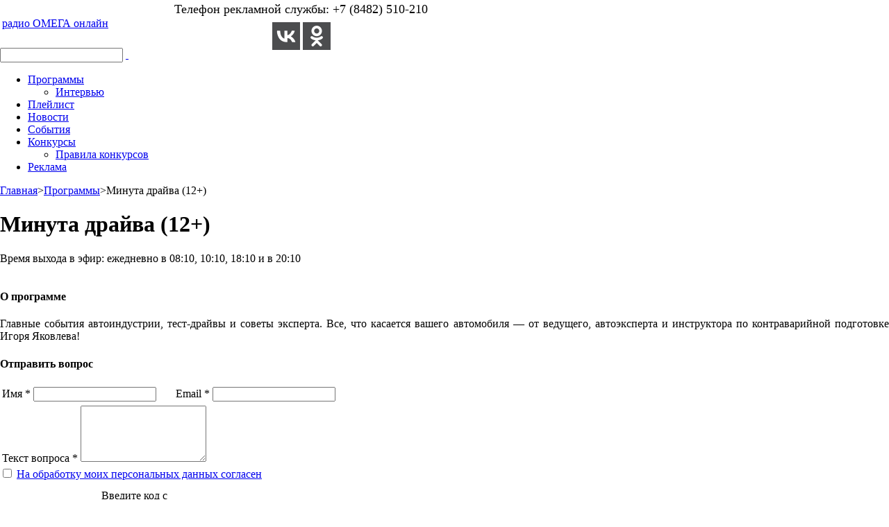

--- FILE ---
content_type: text/html; charset=UTF-8
request_url: https://www.106i9fm.ru/programs/290247/?ID=&SECTION_ID=290247&PAGEN_1=10
body_size: 15596
content:
<!DOCTYPE html PUBLIC "-//W3C//DTD XHTML 1.0 Transitional//EN" "http://www.w3.org/TR/xhtml1/DTD/xhtml1-transitional.dtd">
<html>
<head>
<title>Минута драйва (12+)</title>
<meta name="yandex-verification" content="920230477db572d7" />
<meta name="yandex-verification" content="a91eead2a68acac0" />
<link rel="stylesheet" type="text/css" href="/bitrix/templates/main/css/normalize.css" />
<link rel="stylesheet" type="text/css" href="/bitrix/templates/main/css/template_styles.css?85679662fb3bf3c65d0e07157115ef85" />
<link rel="stylesheet" type="text/css" href="/bitrix/templates/main/css/styles.css" />
<link rel="stylesheet" type="text/css" href="/bitrix/templates/main/jplayer/skin/106i9/jplayer.css" />
<!--[if IE 6]>
<link rel="stylesheet" type="text/css" href="/bitrix/templates/main/css/ie6.css" />
<script type="text/javascript" src="/bitrix/templates/main/js/belatedPNG.js"></script>
<script type="text/javascript">DD_belatedPNG.fix('.png');</script>
<![endif]-->

<script type="text/javascript" src="/bitrix/templates/main/js/jquery-1.6.1.min.js"></script>
<script type="text/javascript" src="/bitrix/templates/main/js/jquery.form.js"></script>
<script type="text/javascript" src="/bitrix/templates/main/js/jquery.keyfilter.js"></script>
<script type="text/javascript" src="/bitrix/templates/main/js/flowplayer-3.2.6.min.js"></script>
<script type="text/javascript" src="/bitrix/templates/main/js/swfobject.js"></script>
<script type="text/javascript" src="/bitrix/templates/main/js/jquery.cookie.js"></script>
<script type="text/javascript" src="/bitrix/templates/main/js/scripts.js?85679662fb3bf3c65d0e07157115ef85"></script>
<script type="text/javascript" src="/bitrix/templates/main/jplayer/js/jquery.jplayer.min.js"></script>
<link rel="shortcut icon" href="/favicon2020.png" type="image/png" />
<link rel="apple-touch-icon" href="/apple-touch-icon.png" />
<link rel="apple-touch-icon" sizes="72x72" href="/apple-touch-icon-72x72.png" />
<link rel="apple-touch-icon" sizes="114x114" href="/apple-touch-icon-114x114.png" />
<link rel="apple-touch-icon" sizes="144x144" href="/apple-touch-icon-144x144.png" />
<script type="text/javascript" src="/bitrix/js/main/core/core.js?1370841515"></script>
<script type="text/javascript">BX.message({'LANGUAGE_ID':'ru','FORMAT_DATE':'DD.MM.YYYY','FORMAT_DATETIME':'DD.MM.YYYY HH:MI:SS','COOKIE_PREFIX':'BITRIX_SM','bitrix_sessid':'1d732f91488c7da29d4dc1493e1abf96','SITE_ID':'s1','JS_CORE_LOADING':'Загрузка...','JS_CORE_WINDOW_CLOSE':'Закрыть','JS_CORE_WINDOW_EXPAND':'Развернуть','JS_CORE_WINDOW_NARROW':'Свернуть в окно','JS_CORE_WINDOW_SAVE':'Сохранить','JS_CORE_WINDOW_CANCEL':'Отменить','JS_CORE_H':'ч','JS_CORE_M':'м','JS_CORE_S':'с'})</script>
<script type="text/javascript" src="/bitrix/js/main/core/core_ajax.js?1370841515"></script>
<script type="text/javascript" src="/bitrix/js/main/session.js?1370841515"></script>
<script type="text/javascript">
bxSession.Expand(1440, '1d732f91488c7da29d4dc1493e1abf96', false, 'dfae51e5cc95e47cdd5b7d73d0acb721');
</script>
<link href="/bitrix/js/main/core/css/core.css?1370841515" type="text/css" rel="stylesheet" />
<link href="/bitrix/components/mod/content/templates/widget.banner/style.css?1370841515" type="text/css" rel="stylesheet" />
<link href="/bitrix/components/mod/content/templates/program.detail/style.css?1370841515" type="text/css" rel="stylesheet" />
<link href="/bitrix/components/mod/content/templates/progform.drive/style.css?1422820148" type="text/css" rel="stylesheet" />
<link href="/bitrix/components/mod/content/templates/widget.music_rate/style.css?1370841515" type="text/css" rel="stylesheet" />
<link href="/bitrix/components/mod/content/templates/widget.countdown/style.css?1417106194" type="text/css" rel="stylesheet" />
<link href="/bitrix/components/mod/content/templates/widget.astro/style.css?1530787440" type="text/css" rel="stylesheet" />
<link href="/bitrix/components/mod/content/templates/social.tape/style.css?1407331739" type="text/css" rel="stylesheet" />
<link href="/bitrix/components/mod/content/templates/widget.voting/style.css?1370841515" type="text/css" rel="stylesheet" />
<link href="/bitrix/templates/main/styles.css?1761726671" type="text/css" rel="stylesheet" />
<link href="/bitrix/templates/main/template_styles.css?1761726671" type="text/css" rel="stylesheet" />
<script type="text/javascript">!function(){var t=document.createElement("script");t.type="text/javascript",t.async=!0,t.src="https://vk.com/js/api/openapi.js?160",t.onload=function(){VK.Retargeting.Init("VK-RTRG-357996-794XT"),VK.Retargeting.Hit()},document.head.appendChild(t)}();</script><noscript><img src="https://vk.com/rtrg?p=VK-RTRG-357996-794XT" style="position:fixed; left:-999px;" alt=""/></noscript>
</head>

<body leftmargin="0" topmargin="0" marginwidth="0" marginheight="0" bgcolor="#FFFFFF">
<script>
  (function(i,s,o,g,r,a,m){i['GoogleAnalyticsObject']=r;i[r]=i[r]||function(){
  (i[r].q=i[r].q||[]).push(arguments)},i[r].l=1*new Date();a=s.createElement(o),
  m=s.getElementsByTagName(o)[0];a.async=1;a.src=g;m.parentNode.insertBefore(a,m)
  })(window,document,'script','//www.google-analytics.com/analytics.js','ga');
  ga('create', 'UA-22833961-5', 'auto');
  ga('send', 'pageview', {'dimension1': 'no', 'dimension2': 'guest'});
</script>

<!-- Yandex.Metrika counter -->
<script type="text/javascript" >
   (function(m,e,t,r,i,k,a){m[i]=m[i]||function(){(m[i].a=m[i].a||[]).push(arguments)};
   m[i].l=1*new Date();
   for (var j = 0; j < document.scripts.length; j++) {if (document.scripts[j].src === r) { return; }}
   k=e.createElement(t),a=e.getElementsByTagName(t)[0],k.async=1,k.src=r,a.parentNode.insertBefore(k,a)})
   (window, document, "script", "https://mc.yandex.ru/metrika/tag.js", "ym");

   ym(12549043, "init", {
        clickmap:true,
        trackLinks:true,
        accurateTrackBounce:true,
        webvisor:true
   });
</script>
<noscript><div><img src="https://mc.yandex.ru/watch/12549043" style="position:absolute; left:-9999px;" alt="" /></div></noscript>
<!-- /Yandex.Metrika counter -->

<!--
<script async src="https://vote.mediastata.com/embed/bf5"></script>
-->


	<div id="alertWindow">
		<div class="background" title="Закрыть"></div>
		<div class="widget send_form png">
			<div class="padding"></div>
		</div>
	</div>

    <div id="container">
        <div id="outer">
                          <div id="header">
                <div class="content">
                  <a href="/" class="png" id="logo" style="background-image:url(/upload/iblock/5d9/5d9fc8274d959b42c79565f9ad5324c8.png);height:109px;margin: 30px 5px 0 -5px;"></a>
                  <div class="padding">
                    <table>
                      <tr>
                        <td class="s3">
                          <a class="title" href="#">радио ОМЕГА онлайн</a>
                          <div style="margin:0;padding:0;width:240px;text-align:center;">
                            <a href="#" class="text" style="padding:0;"><span id="cur_song_main"></span></a>
                          </div>
                        </td>
                        <td class="s2"></td>
                          <td class="s1">
                          <p height="40px" valign="center" class="title" style="font-size: 18px; margin-top:0px;text-align:center;">Телефон рекламной службы: &#43;7 &#40;8482&#41; 510-210</p>
                          <noindex>
                          <div style="margin:-10px auto; width:172px;text-align:center">
                            <a href="https://vk.com/radio106_9fm"" target="_blank"><img width="40" src="/userupload/vk_logo.png" alt="" /></a>
<!--                            <a href="https://www.facebook.com/Radio1069Fm" target="_blank"><img width="40" src="/userupload/face.png" alt="" /></a>-->
                            <a href="https://ok.ru/group/52856068505666" target="_blank"><img width="40" src="/userupload/odno.png" alt="" /></a>
<!--                            <a href="https://www.instagram.com/106.9fm/" target="_blank"><img width="40" src="/userupload/inst2.png" alt="" /></a>-->
                          </div>
                          </noindex>
                        </td>
                      </tr>
                    </table>
                  </div>
                </div>
                <div id="top_panel" class="rc3">
                    <div class="quick_search">
                        <form action="/search/">
                            <span class="rc4"><input type="text" name="q" /></span>
                            <a href="#" class="png">&nbsp;</a>
                            <input type="hidden" name="spell" value="1" />
                        </form>
                    </div>
                    <ul id="top_menu">
    
            
            
                                                <li><a href="/programs/" class="root-item-selected">Программы</a>
                                <div><ul class="rc3">
                    
            
            
    
            
            
                    
                                                                <li><a href="/programs/interviews/">Интервью</a></li>
                            
                    
            
            
    
                                </ul></div></li>            
            
                    
                                                                <li><a href="/playlist/" class="root-item">Плейлист</a></li>
                            
                    
            
            
    
            
            
                    
                                                                <li><a href="/news/" class="root-item">Новости</a></li>
                            
                    
            
            
    
            
            
                    
                                                                <li><a href="/events/" class="root-item">События</a></li>
                            
                    
            
            
    
            
            
                                                <li><a href="/contests/" class="root-item">Конкурсы</a>
                                <div><ul class="rc3">
                    
            
            
    
            
            
                    
                                                                <li><a href="/rules_of_competitions/">Правила конкурсов</a></li>
                            
                    
            
            
    
                                </ul></div></li>            
            
                    
                                                                <li><a href="/advertisement/" class="root-item yellow">Реклама</a></li>
                            
                    
            
            
    </ul>
                    <div class="clear"></div>
                </div>
            </div>
                            <div id="breadcrumbs"><a href="/">Главная</a><span class="delim">></span><a href="/programs/">Программы</a><span class="delim">></span><span>Минута драйва (12+)</span></div>                        <div id="content">

                <div id="left_col" >
                                            <h1>Минута драйва (12+)</h1>
                    <div class="detail_page">
    <p class="working_time">Время выхода в эфир: <span style="color:#000">ежедневно в 08:10, 10:10, 18:10 и в 20:10</span></p>
        <img src="/upload/iblock/d24/d242682ed62bef0dd79034ae21be1ee6__640x400x1.png" alt=""/>
    <h4>О программе</h4>
    <div class="preview_text">
        
<div style="text-align: justify;">Главные события автоиндустрии, тест-драйвы и советы эксперта. Все, что касается вашего автомобиля &mdash; от ведущего, автоэксперта и инструктора по контраварийной подготовке Игоря Яковлева!</div>
     </div>

        			<script src="/bitrix/components/mod/content/templates/progform.drive/script.js?1470238765" type="text/javascript"></script>
			<h4>Отправить вопрос</h4>
		<form action="" method="post" id="dform" >
		<div class="send_form" style="padding: 0 0 10px;">
			<p class="result_drive"></p>
						<table>
				<tr>
				<td>
					<label for="user_name">Имя *</label>
					<span class="rc6"><input type="text" name="user_name" id="user_name" value="" /></span>
				</td>
				<td style="width:20px"></td>
				<td>
					<label for="email">Email *</label>
					<span class="rc6"><input type="text" name="email" id="email" value="" /></span>
				</td>
				</tr>
			</table>
						<table>
				<tr>
					<td colspan="3">
						<label for="question">Текст вопроса *</label>
						<span class="rc6"><textarea rows="5" name="question" id="question" value="" /></textarea></span>
					</td>
				</tr> 
			</table>
			<label><input type="checkbox" name="personal_agree" value="1"> <a target="_blank" class="personal_data_agree" href="/personal_data_rules/">На обработку моих персональных данных согласен</a></label>
						<div class="p_data">
			<div class="personal_data_hided" style="display:none;width:600px;background:white;border:1px grey solid;border-radius:5px;padding:10px;position:fixed;top:40px;margin-left:10px;text-align:center;z-index:99999;"> 
<div style="text-align: justify;"> 
  <p class="MsoNormal" align="center" style="text-align: center;"><b><span style="line-height: 107%;"><font face="Arial" size="2">Согласие на обработку персональных данных<o:p></o:p></font></span></b></p>
 
  <p class="MsoNormal" style="margin-bottom: 0cm; margin-top: 0cm; text-indent: 35.45pt; line-height: 150%;"><span style="line-height: 150%;"><font face="Arial" size="2">ООО &laquo;ФМ Медиа&raquo; (ОГРН 1096670010645, ИНН 6670252082, адрес: 620075, Свердловская область, город Екатеринбург, пр-кт Ленина, д.41, 230) является оператором персональных данных (далее &ndash; «Оператор»). Проставляя галочку (V) о предоставлении согласия на обработку персональных данных (далее – «Согласие») при использовании сайта https://www.106i9fm.ru/ (далее – Сайт) Вы выражаете свое согласие на обработку Ваших персональных данных на следующих условиях:<o:p></o:p></font></span></p>
 
  <table class="MsoTableGrid" border="1" cellspacing="0" cellpadding="0" style="border-collapse: collapse; border: none;"> 
    <tbody> 
      <tr> <td width="349" valign="top" style="width: 262pt; border: 1pt solid windowtext; padding: 0cm 5.4pt;"> 
          <p class="MsoNormal" style="margin-bottom: 0cm; text-align: justify; line-height: normal;"><b><font face="Arial" size="2">1. Цель<o:p></o:p></font></b></p>
         </td> <td width="274" valign="top" style="width: 205.25pt; border-top: 1pt solid windowtext; border-right: 1pt solid windowtext; border-bottom: 1pt solid windowtext; border-image: initial; border-left: none; padding: 0cm 5.4pt;"> 
          <p class="MsoNormal" style="margin-bottom: 0cm; text-align: justify; line-height: normal;"><b><font face="Arial" size="2">Перечень обрабатываемых данных<o:p></o:p></font></b></p>
         </td> </tr>
     
      <tr> <td width="349" valign="top" style="width: 262pt; border-right: 1pt solid windowtext; border-bottom: 1pt solid windowtext; border-left: 1pt solid windowtext; border-image: initial; border-top: none; padding: 0cm 5.4pt;"> 
          <p class="MsoNormal" style="margin-bottom: 0cm; text-align: justify; line-height: normal;"><font face="Arial" size="2">Обработка заявок Пользователей на размещение рекламы на радиоканалах, а равно получение Пользователем информации об условиях такого рекламы<o:p></o:p></font></p>
         </td> <td width="274" valign="top" style="width: 205.25pt; border-top: none; border-left: none; border-bottom: 1pt solid windowtext; border-right: 1pt solid windowtext; padding: 0cm 5.4pt;"> 
          <p class="MsoNormal" style="margin-bottom: 0cm; text-align: justify; line-height: normal;"><font face="Arial" size="2">Имя, фамилия, отчество<o:p></o:p></font></p>
         
          <p class="MsoNormal" style="margin-bottom: 0cm; text-align: justify; line-height: normal;"><font face="Arial" size="2">Номер мобильного телефона<o:p></o:p></font></p>
         
          <p class="MsoNormal" style="margin-bottom: 0cm; text-align: justify; line-height: normal;"><font face="Arial" size="2">Адрес электронной почты<o:p></o:p></font></p>
         
          <p class="MsoNormal" style="margin-bottom: 0cm; text-align: justify; line-height: normal;"><font face="Arial" size="2">Комментарий<o:p></o:p></font></p>
         </td> </tr>
     
      <tr> <td width="349" valign="top" style="width: 262pt; border-right: 1pt solid windowtext; border-bottom: 1pt solid windowtext; border-left: 1pt solid windowtext; border-image: initial; border-top: none; padding: 0cm 5.4pt;"> 
          <p class="MsoNormal" style="margin-bottom: 0cm; text-align: justify; line-height: normal;"><font face="Arial" size="2">Обработка заявок Пользователей на обратный звонок от Оператора<o:p></o:p></font></p>
         </td> <td width="274" valign="top" style="width: 205.25pt; border-top: none; border-left: none; border-bottom: 1pt solid windowtext; border-right: 1pt solid windowtext; padding: 0cm 5.4pt;"> 
          <p class="MsoNormal" style="margin-bottom: 0cm; text-align: justify; line-height: normal;"><font face="Arial" size="2">Имя<o:p></o:p></font></p>
         
          <p class="MsoNormal" style="margin-bottom: 0cm; text-align: justify; line-height: normal;"><font face="Arial" size="2">Номер мобильного телефона<o:p></o:p></font></p>
         </td> </tr>
     
      <tr> <td width="349" valign="top" style="width: 262pt; border-right: 1pt solid windowtext; border-bottom: 1pt solid windowtext; border-left: 1pt solid windowtext; border-image: initial; border-top: none; padding: 0cm 5.4pt;"> 
          <p class="MsoNormal" style="margin-bottom: 0cm; text-align: justify; line-height: normal;"><font face="Arial" size="2">Получение Оператором обратной связи о Сайте и о деятельности Оператора<o:p></o:p></font></p>
         </td> <td width="274" valign="top" style="width: 205.25pt; border-top: none; border-left: none; border-bottom: 1pt solid windowtext; border-right: 1pt solid windowtext; padding: 0cm 5.4pt;"> 
          <p class="MsoNormal" style="margin-bottom: 0cm; text-align: justify; line-height: normal;"><font face="Arial" size="2">Имя<o:p></o:p></font></p>
         
          <p class="MsoNormal" style="margin-bottom: 0cm; text-align: justify; line-height: normal;"><font face="Arial" size="2">Должность<o:p></o:p></font></p>
         
          <p class="MsoNormal" style="margin-bottom: 0cm; text-align: justify; line-height: normal;"><font face="Arial" size="2">Фото (в случае его добавления)<o:p></o:p></font></p>
         
          <p class="MsoNormal" style="margin-bottom: 0cm; text-align: justify; line-height: normal;"><font face="Arial" size="2">Отзыв<o:p></o:p></font></p>
         </td> </tr>
     
      <tr> <td width="349" valign="top" style="width: 262pt; border-right: 1pt solid windowtext; border-bottom: 1pt solid windowtext; border-left: 1pt solid windowtext; border-image: initial; border-top: none; padding: 0cm 5.4pt;"> 
          <p class="MsoNormal" style="margin-bottom: 0cm; text-align: justify; line-height: normal;"><font face="Arial" size="2">Заключение, изменение, расторжение договоров оказания услуг (оферты) для размещения рекламы на радиоканалах, указанных на Сайте<o:p></o:p></font></p>
         </td> <td width="274" valign="top" style="width: 205.25pt; border-top: none; border-left: none; border-bottom: 1pt solid windowtext; border-right: 1pt solid windowtext; padding: 0cm 5.4pt;"> 
          <p class="MsoNormal" style="margin-bottom: 0cm; text-align: justify; line-height: normal;"><font face="Arial" size="2">Имя, фамилия, отчество<o:p></o:p></font></p>
         
          <p class="MsoNormal" style="margin-bottom: 0cm; text-align: justify; line-height: normal;"><font face="Arial" size="2">Паспортные данные<o:p></o:p></font></p>
         
          <p class="MsoNormal" style="margin-bottom: 0cm; text-align: justify; line-height: normal;"><font face="Arial" size="2">Адрес проживания (регистрации)<o:p></o:p></font></p>
         
          <p class="MsoNormal" style="margin-bottom: 0cm; text-align: justify; line-height: normal;"><font face="Arial" size="2">ИНН<o:p></o:p></font></p>
         
          <p class="MsoNormal" style="margin-bottom: 0cm; text-align: justify; line-height: normal;"><font face="Arial" size="2">Имя, фамилия, отчество представителя (контактного лица), в случае действия в интересах Пользователя<o:p></o:p></font></p>
         
          <p class="MsoNormal" style="margin-bottom: 0cm; text-align: justify; line-height: normal;"><font face="Arial" size="2">Номер мобильного телефона<o:p></o:p></font></p>
         
          <p class="MsoNormal" style="margin-bottom: 0cm; text-align: justify; line-height: normal;"><font face="Arial" size="2">Адрес электронной почты<o:p></o:p></font></p>
         </td> </tr>
     
      <tr> <td width="349" valign="top" style="width: 262pt; border-right: 1pt solid windowtext; border-bottom: 1pt solid windowtext; border-left: 1pt solid windowtext; border-image: initial; border-top: none; padding: 0cm 5.4pt;"> 
          <p class="MsoNormal" style="margin-bottom: 0cm; text-align: justify; line-height: normal;"><font face="Arial" size="2">Ведение налогового учета<o:p></o:p></font></p>
         </td> <td width="274" valign="top" style="width: 205.25pt; border-top: none; border-left: none; border-bottom: 1pt solid windowtext; border-right: 1pt solid windowtext; padding: 0cm 5.4pt;"> 
          <p class="MsoNormal" style="margin-bottom: 0cm; text-align: justify; line-height: normal;"><font face="Arial" size="2">Имя, фамилия, отчество<o:p></o:p></font></p>
         
          <p class="MsoNormal" style="margin-bottom: 0cm; text-align: justify; line-height: normal;"><font face="Arial" size="2">Паспортные данные<o:p></o:p></font></p>
         
          <p class="MsoNormal" style="margin-bottom: 0cm; text-align: justify; line-height: normal;"><font face="Arial" size="2">СНИЛС<o:p></o:p></font></p>
         
          <p class="MsoNormal" style="margin-bottom: 0cm; text-align: justify; line-height: normal;"><font face="Arial" size="2">ИНН<o:p></o:p></font></p>
         
          <p class="MsoNormal" style="margin-bottom: 0cm; text-align: justify; line-height: normal;"><font face="Arial" size="2">Адрес регистрации<o:p></o:p></font></p>
         </td> </tr>
     
      <tr> <td width="349" valign="top" style="width: 262pt; border-right: 1pt solid windowtext; border-bottom: 1pt solid windowtext; border-left: 1pt solid windowtext; border-image: initial; border-top: none; padding: 0cm 5.4pt;"> 
          <p class="MsoNormal" style="margin-bottom: 0cm; text-align: justify; line-height: normal;"><font face="Arial" size="2">Для сбора веб-аналитики Сайта, создания статистической отчетности, улучшение взаимодействия Пользователя с Сайтом, обеспечения информационной безопасности Сайта<o:p></o:p></font></p>
         </td> <td width="274" valign="top" style="width: 205.25pt; border-top: none; border-left: none; border-bottom: 1pt solid windowtext; border-right: 1pt solid windowtext; padding: 0cm 5.4pt;"> 
          <p class="MsoNormal" style="margin-bottom: 0cm; text-align: justify; line-height: normal;"><font face="Arial" size="2">Cookie-файлы:<o:p></o:p></font></p>
         
          <p class="MsoListParagraphCxSpFirst" style="margin: 0cm 0cm 0cm 15.85pt; text-align: justify; text-indent: -18pt; line-height: normal;"><font face="Arial" size="2">&middot; IP-адрес устройства<o:p></o:p></font></p>
         
          <p class="MsoListParagraphCxSpMiddle" style="margin: 0cm 0cm 0cm 15.85pt; text-align: justify; text-indent: -18pt; line-height: normal;"><font face="Arial" size="2">· данные геолокации, информация о программе, с помощью которой осуществляется доступ к Сайту<o:p></o:p></font></p>
         
          <p class="MsoListParagraphCxSpMiddle" style="margin: 0cm 0cm 0cm 15.85pt; text-align: justify; text-indent: -18pt; line-height: normal;"><font face="Arial" size="2">· дату и время доступа к Сайту<o:p></o:p></font></p>
         
          <p class="MsoListParagraphCxSpLast" style="margin: 0cm 0cm 0cm 15.85pt; text-align: justify; text-indent: -18pt; line-height: normal;"><font face="Arial" size="2">· информация о действиях, которые были выполнены Пользователем при посещении<o:p></o:p></font></p>
         </td> </tr>
     
      <tr> <td width="349" valign="top" style="width: 262pt; border-right: 1pt solid windowtext; border-bottom: 1pt solid windowtext; border-left: 1pt solid windowtext; border-image: initial; border-top: none; padding: 0cm 5.4pt;"> 
          <p class="MsoNormal" style="margin-bottom: 0cm; text-align: justify; line-height: normal;"><font face="Arial" size="2">Для рассылки рекламных и маркетинговых сообщений при наличии согласия Пользователя на такую рассылку<o:p></o:p></font></p>
         </td> <td width="274" valign="top" style="width: 205.25pt; border-top: none; border-left: none; border-bottom: 1pt solid windowtext; border-right: 1pt solid windowtext; padding: 0cm 5.4pt;"> 
          <p class="MsoNormal" style="margin-bottom: 0cm; text-align: justify; line-height: normal;"><font face="Arial" size="2">Имя, фамилия<o:p></o:p></font></p>
         
          <p class="MsoNormal" style="margin-bottom: 0cm; text-align: justify; line-height: normal;"><font face="Arial" size="2">Адрес электронной почты<o:p></o:p></font></p>
         
          <p class="MsoNormal" style="margin-bottom: 0cm; text-align: justify; line-height: normal;"><font face="Arial" size="2">Номер мобильного телефон<o:p></o:p></font></p>
         </td> </tr>
     
      <tr> <td width="349" valign="top" style="width: 262pt; border-right: 1pt solid windowtext; border-bottom: 1pt solid windowtext; border-left: 1pt solid windowtext; border-image: initial; border-top: none; padding: 0cm 5.4pt;"> 
          <p class="MsoNormal" style="margin-bottom: 0cm; text-align: justify; line-height: normal;"><font face="Arial" size="2">Рассмотрение резюме и подбор кандидатов для трудоустройства на вакантные должности Оператора<o:p></o:p></font></p>
         </td> <td width="274" valign="top" style="width: 205.25pt; border-top: none; border-left: none; border-bottom: 1pt solid windowtext; border-right: 1pt solid windowtext; padding: 0cm 5.4pt;"> 
          <p class="MsoNormal" style="margin-bottom: 0cm; text-align: justify; line-height: normal;"><font face="Arial" size="2">Имя, фамилия, отчество<o:p></o:p></font></p>
         
          <p class="MsoNormal" style="margin-bottom: 0cm; text-align: justify; line-height: normal;"><font face="Arial" size="2">Гражданство<o:p></o:p></font></p>
         
          <p class="MsoNormal" style="margin-bottom: 0cm; text-align: justify; line-height: normal;"><font face="Arial" size="2">Адрес электронной почты<o:p></o:p></font></p>
         
          <p class="MsoNormal" style="margin-bottom: 0cm; text-align: justify; line-height: normal;"><font face="Arial" size="2">Номер телефона (мобильного)<o:p></o:p></font></p>
         
          <p class="MsoNormal" style="margin-bottom: 0cm; text-align: justify; line-height: normal;"><font face="Arial" size="2">Дата рождения, пол<o:p></o:p></font></p>
         
          <p class="MsoNormal" style="margin-bottom: 0cm; text-align: justify; line-height: normal;"><font face="Arial" size="2">Сведения об образовании<o:p></o:p></font></p>
         
          <p class="MsoNormal" style="margin-bottom: 0cm; text-align: justify; line-height: normal;"><font face="Arial" size="2">Сведения о дополнительном образовании<o:p></o:p></font></p>
         
          <p class="MsoNormal" style="margin-bottom: 0cm; text-align: justify; line-height: normal;"><font face="Arial" size="2">Сведения о дополнительных навыках<o:p></o:p></font></p>
         
          <p class="MsoNormal" style="margin-bottom: 0cm; text-align: justify; line-height: normal;"><font face="Arial" size="2">Сведения о владении иностранными языками<o:p></o:p></font></p>
         
          <p class="MsoNormal" style="margin-bottom: 0cm; text-align: justify; line-height: normal;"><font face="Arial" size="2">Сведения об интересах и увлечениях<o:p></o:p></font></p>
         
          <p class="MsoNormal" style="margin-bottom: 0cm; text-align: justify; line-height: normal;"><font face="Arial" size="2">Сведения о трудовой деятельности (место работы и должность, содержание деятельности, причины увольнения с тех или иных мест)<o:p></o:p></font></p>
         
          <p class="MsoNormal" style="margin-bottom: 0cm; text-align: justify; line-height: normal;"><font face="Arial" size="2">Профессия<o:p></o:p></font></p>
         
          <p class="MsoNormal" style="margin-bottom: 0cm; text-align: justify; line-height: normal;"><font face="Arial" size="2">Стаж работы<o:p></o:p></font></p>
         
          <p class="MsoNormal" style="margin-bottom: 0cm; text-align: justify; line-height: normal;"><font face="Arial" size="2">Дополнительная информация (указываемые по желанию соискателя в резюме)<o:p></o:p></font></p>
         
          <p class="MsoNormal" style="margin-bottom: 0cm; text-align: justify; line-height: normal;"><font face="Arial" size="2">Сведения о должности, на замещение которой рассматривается соискатель, о виде и условиях предлагаемой работы<o:p></o:p></font></p>
         
          <p class="MsoNormal" style="margin-bottom: 0cm; text-align: justify; line-height: normal;"><font face="Arial" size="2">Иные данные, указанные соискателем в резюме, направляемом Оператору по адресу <span lang="EN-US">secretary</span>@<span lang="EN-US">radioc</span>.<span lang="EN-US">ru</span><o:p></o:p></font></p>
         </td> </tr>
     </tbody>
   </table>
 
  <p class="MsoNormal"> </p>
 
  <p class="MsoNormal" style="margin-bottom: 0cm; margin-top: 0cm; text-indent: 35.45pt; line-height: 150%;"><b><span style="line-height: 150%;"><font face="Arial" size="2">2. Перечень действий с персональными данными, на совершение которых дается согласие.<o:p></o:p></font></span></b></p>
 
  <p class="MsoNormal" style="margin-bottom: 0cm; margin-top: 0cm; text-indent: 35.45pt; line-height: 150%;"><span style="line-height: 150%;"><font face="Arial" size="2">2.1. Сбор персональных данных, их использование, запись, систематизация, накопление, хранение на сервере, уточнение (обновление, изменение) после внесения изменений, извлечение, анализ, сортировка, передача (предоставление, доступ) по телекоммуникационным каналам связи, обезличивание, блокирование, удаление, уничтожение персональных данных.<o:p></o:p></font></span></p>
 
  <p class="MsoNormal" style="margin-bottom: 0cm; margin-top: 0cm; text-indent: 35.45pt; line-height: 150%;"><span style="line-height: 150%;"><font face="Arial" size="2">2.2. Оператор для достижения целей, указанных в Согласии, вправе поручить обработку данных другому лицу на основании заключаемого с этим лицом договора. Вы выражаете своё согласие на реализацию данного права Оператором. Оператор вправе передавать и/или поручать обработку Ваших персональных данных следующим третьим лицам:<o:p></o:p></font></span></p>
 
  <p class="MsoNormal" style="margin-bottom: 0cm; margin-top: 0cm; text-indent: 35.45pt; line-height: 150%;"><span style="line-height: 150%;"><font face="Arial" size="2">2.2.1. ООО «ФМ Медиа» (620075, Свердловская область, город Екатеринбург, пр-кт Ленина, д.41, 230, ОГРН 1096670010645) в целях ведения бухгалтерского и налогового учета о деятельности Оператора, сопровождения Сайта, доставки приза Пользователю;<o:p></o:p></font></span></p>
 
  <p class="MsoNormal" style="margin-bottom: 0cm; margin-top: 0cm; text-indent: 35.45pt; line-height: 150%;"><span style="line-height: 150%;"><font face="Arial" size="2">2.2.2. лицам, обеспечивающим сбор веб-аналитики (в том числе – лицам, осуществляющим управление или использование следующих систем: Яндекс Метрика,119021, г. Москва, ул. Льва Толстого, д. 16);<o:p></o:p></font></span></p>
 
  <p class="MsoNormal" style="margin-bottom: 0cm; margin-top: 0cm; text-indent: 35.45pt; line-height: 150%;"><span style="line-height: 150%;"><font face="Arial" size="2">2.2.3. партнерам – юридическим лицам и индивидуальным предпринимателям, обеспечивающим размещение рекламы на радиоканалах, указанных на Сайте;<o:p></o:p></font></span></p>
 
  <p class="MsoNormal" style="margin-bottom: 0cm; margin-top: 0cm; text-indent: 35.45pt; line-height: 150%;"><span style="line-height: 150%;"><font face="Arial" size="2">2.2.4. лицам, оказывающим услуги по аренде выделенных серверов, в отсутствие собственных серверов;<o:p></o:p></font></span></p>
 
  <p class="MsoNormal" style="margin-bottom: 0cm; margin-top: 0cm; text-indent: 35.45pt; line-height: 150%;"><span style="line-height: 150%;"><font face="Arial" size="2">2.2.5. лицам, оказывающим курьерские и почтовые услуги для обмена документами;<o:p></o:p></font></span></p>
 
  <p class="MsoNormal" style="margin-bottom: 0cm; margin-top: 0cm; text-indent: 35.45pt; line-height: 150%;"><span style="line-height: 150%;"><font face="Arial" size="2">2.2.6. лицам, оказывающим услуги Оператору по отправлению рекламных материалов;<o:p></o:p></font></span></p>
 
  <p class="MsoNormal" style="margin-bottom: 0cm; margin-top: 0cm; text-indent: 35.45pt; line-height: 150%;"><span style="line-height: 150%;"><font face="Arial" size="2">2.2.7. иным третьим лицам для исполнения требований, установленных действующим законодательством РФ, в том числе в рамках ответов на запросы уполномоченных органов, а также для защиты интересов Оператора, в случае нарушением его прав и интересов Пользователем, включая таких третьих лиц как судебные органы, органы охраны правопорядка, органы прокуратуры, адвокатские бюро, компании, оказывающие правовую помощь.<o:p></o:p></font></span></p>
 
  <p class="MsoNormal" style="margin-bottom: 0cm; margin-top: 0cm; text-indent: 35.45pt; line-height: 150%;"><span style="line-height: 150%;"><font face="Arial" size="2">2.3. Персональные данные, направленные Вами в рамках отзыва о работе Сайта или деятельности Оператора публикуются на Сайте среди неограниченного круга лиц, могут передаваться с использованием информационно-телекоммуникационных сетей.<o:p></o:p></font></span></p>
 
  <p class="MsoNormal" style="margin-bottom: 0cm; margin-top: 0cm; text-indent: 35.45pt; line-height: 150%;"><span style="line-height: 150%;"><font face="Arial" size="2">2.4. При передаче персональных данных третьим лицам Оператор вправе раскрывать персональные данные по телефону, электронной почте, в официальных письменных ответах, осуществлять сбор, прием и передачу, обмен персональными данными по каналам электронной, телефонной, почтовой и факсимильной связи, руководствуясь требованиями законодательства по обеспечению конфиденциальности и безопасности обработки и передачи персональных данных.<o:p></o:p></font></span></p>
 
  <p class="MsoNormal" style="margin-bottom: 0cm; margin-top: 0cm; text-indent: 35.45pt; line-height: 150%;"><font face="Arial" size="2"><b><span style="line-height: 150%;">3. Общее описание используемых Оператором способов обработки персональных данных:</span></b><span style="line-height: 150%;"> с использованием средств автоматизации и/или без использования таких средств.<o:p></o:p></span></font></p>
 
  <p class="MsoNormal" style="margin-bottom: 0cm; margin-top: 0cm; text-indent: 35.45pt; line-height: 150%;"><span style="line-height: 150%;"><font face="Arial" size="2">4. Вы вправе направить Оператору уведомление об исправлении или удалении предоставленных Оператору персональных данных.<o:p></o:p></font></span></p>
 
  <p class="MsoNormal" style="margin-bottom: 0cm; margin-top: 0cm; text-indent: 35.45pt; line-height: 150%;"><span style="line-height: 150%;"><font face="Arial" size="2">5. Вы можете воспользоваться &quot;правом на забвение&quot;, то есть Вы можете направить требование Оператору об удалении, уничтожении недостоверных, неактуальных и утративших значение персональных данных, предоставленных Оператору.<o:p></o:p></font></span></p>
 
  <p class="MsoNormal" style="margin-bottom: 0cm; margin-top: 0cm; text-indent: 35.45pt; line-height: 150%;"><span style="line-height: 150%;"><font face="Arial" size="2">6. Вы вправе отозвать Согласие, направив Оператору требование о прекращении обработки данных, в том числе если в обработке персональных данных относительно целей, для которых они собирались или иным образом обрабатывались, больше нет необходимости. С момента получения отзыва Согласия Оператор прекращает использование Ваших персональных данных.<o:p></o:p></font></span></p>
 
  <p class="MsoNormal" style="margin-bottom: 0cm; margin-top: 0cm; text-indent: 35.45pt; line-height: 150%;"><span style="line-height: 150%;"><font face="Arial" size="2">7. Согласие действует со дня его подписания путем проставления галочки (V) под принятием Согласия:<o:p></o:p></font></span></p>
 
  <p class="MsoNormal" style="margin-bottom: 0cm; margin-top: 0cm; text-indent: 35.45pt; line-height: 150%;"><span style="line-height: 150%;"><font face="Arial" size="2">7.1. до момента достижения целей обработки;<o:p></o:p></font></span></p>
 
  <p class="MsoNormal" style="margin-bottom: 0cm; margin-top: 0cm; text-indent: 35.45pt; line-height: 150%;"><span style="line-height: 150%;"><font face="Arial" size="2">7.2. до дня прекращения Вашей регистрации на Сайте;<o:p></o:p></font></span></p>
 
  <p class="MsoNormal" style="margin-bottom: 0cm; margin-top: 0cm; text-indent: 35.45pt; line-height: 150%;"><span style="line-height: 150%;"><font face="Arial" size="2">7.3. до дня получения от Вас или от Роскомнадзора требования о прекращении обработки Ваших персональных данных или об отзыве Согласия на обработку персональных данных.<o:p></o:p></font></span></p>
 
  <p class="MsoNormal" style="margin-bottom: 0cm; margin-top: 0cm; text-indent: 35.45pt; line-height: 150%;"><span style="line-height: 150%;"><font face="Arial" size="2">8. В случае отзыва согласия на обработку персональных данных Оператор вправе продолжить обработку персональных данных без согласия при наличии оснований, указанных в п. п. 2 - 9.1, 11 ч. 1 ст. 6 Федерального закона от 27.07.2006 N 152-ФЗ &quot;О персональных данных&quot;;<o:p></o:p></font></span></p>
 
  <p class="MsoNormal" style="margin-bottom: 0cm; margin-top: 0cm; text-indent: 35.45pt; line-height: 150%;"><span style="line-height: 150%;"><font face="Arial" size="2">9. Ваши персональные данные хранятся в течение всего период предоставления Вам доступа к Сайту, т.е. в течение срока, необходимого для достижения заявленных целей обработки, если иной срок хранения не установлен законодательством об архивном деле, о рекламе, о бухгалтерском и налоговом учете и иным законодательством, применимым к сложившимся отношениям.<o:p></o:p></font></span></p>
 
  <p class="MsoNormal" style="margin-bottom: 0cm; margin-top: 0cm; text-indent: 35.45pt; line-height: 150%;"><span style="line-height: 150%;"><font face="Arial" size="2">10. Вы можете направить обращение Оператору на адрес электронной почты, указанный в Политике для соответствующих сообщений или направить письмо на адрес, указанный вначале Согласия.<o:p></o:p></font></span></p>
 
  <p class="MsoNormal" style="margin-bottom: 0cm; margin-top: 0cm; text-indent: 35.45pt; line-height: 150%;"><span style="line-height: 150%;"><font face="Arial" size="2">11. Дата подписания Согласия – дата проставления галочки (V) под принятием Согласия. Дата подтверждается электронным журналом действий.<o:p></o:p></font></span></p>
 
  <p class="MsoNormal"> </p>
 </div>
 			<button style="margin-top:15px;" class="personal_data_close">Закрыть</button>
			</div>
			</div>
						<h4 style="margin: 10px 0 10px;"></h4>
			<table>
				<tr>
					<td style="width:125px">
						<input type="hidden" name="captcha_sid" id="captcha_sid" value="daf9f5bb3c825603cad842cfe8050b67">
						<img id="captcha"
						src="/bitrix/tools/captcha.php?captcha_sid=daf9f5bb3c825603cad842cfe8050b67"
						width="125" height="50" alt="CAPTCHA" />
					</td>
					<td style="width:10px"></td>
					<td class="small" style="width:160px !important;vertical-align: middle;">
							<label for="captcha_word">Введите код с изображения</label>
							<span class="rc6"><input type="text" name="captcha_word" id="captcha_word"  style="width:150px !important" /></span>
					</td>
					<td style="text-align: right;width: 343px">
							<a href="#" class="send"></a>
					</td>
				</tr>
			</table>
					</div>
		<script type="text/javascript"><!--
					document.write('<in'+'p'+'ut typ'+'e="h'+'idden'+'" n'+'ame'+'="wan'+'tisp'+'am" val'+'ue="daa534ece8de8198c648882304cc80a4" />');
					--></script>				<input type="hidden" name="type" value="drive_send" />
		</form>
				
					
	    <div style="margin: 15px 0 0;">
      <a href="/programs/" class="all_list">Все программы</a>
    </div>
        	<h4>Выпуски</h4>
        		        			<div class="program" style="padding: 0 0 10px;margin:0 0 15px;border-bottom: 1px solid #cccccc;">
		<p style="font-size: 14px;margin: 4px 0 8px;">Минута драйва от <span style="color: #000;">19 Октября 2025 года</span></p>
		<div style="margin: 0 0 15px">
                		</div>
                                                    <div style="padding: 0 0 5px;">
                    <script>
$(document).ready(function(){

  $("#jquery_jplayer_1").jPlayer({
    ready: function () {
      $(this).jPlayer("setMedia", {
        mp3:"https://www.radioc.ru/upload/iblock/d94/d9489c5b7926c3d45892d09dce5ebce5.mp3"
      });
    },
    swfPath: "/bitrix/templates/main/jplayer/js",
    supplied: "mp3",
    cssSelectorAncestor: "#jp_container_1",
    wmode: "window"
  });
});
</script>

<div id="jquery_jplayer_1" class="jp-jplayer"></div>
<div id="jp_container_1" class="jp-audio">
  <div class="jp-type-single">
    <div class="jp-gui jp-interface">
      <ul class="jp-controls">
        <li><a href="javascript:;" class="jp-play" tabindex="1">play</a></li>
        <li><a href="javascript:;" class="jp-pause" tabindex="1">pause</a></li>
        <li><a href="javascript:;" class="jp-stop" tabindex="1">stop</a></li>
        <li><a href="javascript:;" class="jp-mute" tabindex="1" title="mute">mute</a></li>
        <li><a href="javascript:;" class="jp-unmute" tabindex="1" title="unmute">unmute</a></li>
      </ul>
      <div class="jp-progress">
        <div class="jp-seek-bar">
          <div class="jp-play-bar"></div>
        </div>
      </div>
      <div class="jp-volume-bar">
        <div class="jp-volume-bar-value"></div>
      </div>
      <div class="jp-time-holder">
        <div class="jp-current-time"></div>
        <div class="jp-duration"></div>
      </div>
    </div>
    <div class="jp-no-solution">
      <span>Update Required</span>
      To play the media you will need to either update your browser to a recent version or update your <a href="http://get.adobe.com/flashplayer/" target="_blank">Flash plugin</a>.
    </div>
  </div>
</div>
                                            <a href="#" class="pleaseAuth" style="position:relative;top:5px;">
                            <img src="/bitrix/templates/main/images/add_to_personal_page.gif" alt=""/>
                            <span>Добавить в избранное</span>
                        </a>
					
                </div>
                                    	</div>
        		        			<div class="program" style="padding: 0 0 10px;margin:0 0 15px;border-bottom: 1px solid #cccccc;">
		<p style="font-size: 14px;margin: 4px 0 8px;">Минута драйва от <span style="color: #000;">18 Октября 2025 года</span></p>
		<div style="margin: 0 0 15px">
                		</div>
                                                    <div style="padding: 0 0 5px;">
                    <script>
$(document).ready(function(){

  $("#jquery_jplayer_2").jPlayer({
    ready: function () {
      $(this).jPlayer("setMedia", {
        mp3:"https://www.radioc.ru/upload/iblock/c8d/c8d301fe91ee2be11a061b2c47dabf96.mp3"
      });
    },
    swfPath: "/bitrix/templates/main/jplayer/js",
    supplied: "mp3",
    cssSelectorAncestor: "#jp_container_2",
    wmode: "window"
  });
});
</script>

<div id="jquery_jplayer_2" class="jp-jplayer"></div>
<div id="jp_container_2" class="jp-audio">
  <div class="jp-type-single">
    <div class="jp-gui jp-interface">
      <ul class="jp-controls">
        <li><a href="javascript:;" class="jp-play" tabindex="1">play</a></li>
        <li><a href="javascript:;" class="jp-pause" tabindex="1">pause</a></li>
        <li><a href="javascript:;" class="jp-stop" tabindex="1">stop</a></li>
        <li><a href="javascript:;" class="jp-mute" tabindex="1" title="mute">mute</a></li>
        <li><a href="javascript:;" class="jp-unmute" tabindex="1" title="unmute">unmute</a></li>
      </ul>
      <div class="jp-progress">
        <div class="jp-seek-bar">
          <div class="jp-play-bar"></div>
        </div>
      </div>
      <div class="jp-volume-bar">
        <div class="jp-volume-bar-value"></div>
      </div>
      <div class="jp-time-holder">
        <div class="jp-current-time"></div>
        <div class="jp-duration"></div>
      </div>
    </div>
    <div class="jp-no-solution">
      <span>Update Required</span>
      To play the media you will need to either update your browser to a recent version or update your <a href="http://get.adobe.com/flashplayer/" target="_blank">Flash plugin</a>.
    </div>
  </div>
</div>
                                            <a href="#" class="pleaseAuth" style="position:relative;top:5px;">
                            <img src="/bitrix/templates/main/images/add_to_personal_page.gif" alt=""/>
                            <span>Добавить в избранное</span>
                        </a>
					
                </div>
                                    	</div>
        		        			<div class="program" style="padding: 0 0 10px;margin:0 0 15px;border-bottom: 1px solid #cccccc;">
		<p style="font-size: 14px;margin: 4px 0 8px;">Минута драйва от <span style="color: #000;">17 Октября 2025 года</span></p>
		<div style="margin: 0 0 15px">
                		</div>
                                                    <div style="padding: 0 0 5px;">
                    <script>
$(document).ready(function(){

  $("#jquery_jplayer_3").jPlayer({
    ready: function () {
      $(this).jPlayer("setMedia", {
        mp3:"https://www.radioc.ru/upload/iblock/0d7/0d75c0d3605e0ee59d7abd62f102cf68.mp3"
      });
    },
    swfPath: "/bitrix/templates/main/jplayer/js",
    supplied: "mp3",
    cssSelectorAncestor: "#jp_container_3",
    wmode: "window"
  });
});
</script>

<div id="jquery_jplayer_3" class="jp-jplayer"></div>
<div id="jp_container_3" class="jp-audio">
  <div class="jp-type-single">
    <div class="jp-gui jp-interface">
      <ul class="jp-controls">
        <li><a href="javascript:;" class="jp-play" tabindex="1">play</a></li>
        <li><a href="javascript:;" class="jp-pause" tabindex="1">pause</a></li>
        <li><a href="javascript:;" class="jp-stop" tabindex="1">stop</a></li>
        <li><a href="javascript:;" class="jp-mute" tabindex="1" title="mute">mute</a></li>
        <li><a href="javascript:;" class="jp-unmute" tabindex="1" title="unmute">unmute</a></li>
      </ul>
      <div class="jp-progress">
        <div class="jp-seek-bar">
          <div class="jp-play-bar"></div>
        </div>
      </div>
      <div class="jp-volume-bar">
        <div class="jp-volume-bar-value"></div>
      </div>
      <div class="jp-time-holder">
        <div class="jp-current-time"></div>
        <div class="jp-duration"></div>
      </div>
    </div>
    <div class="jp-no-solution">
      <span>Update Required</span>
      To play the media you will need to either update your browser to a recent version or update your <a href="http://get.adobe.com/flashplayer/" target="_blank">Flash plugin</a>.
    </div>
  </div>
</div>
                                            <a href="#" class="pleaseAuth" style="position:relative;top:5px;">
                            <img src="/bitrix/templates/main/images/add_to_personal_page.gif" alt=""/>
                            <span>Добавить в избранное</span>
                        </a>
					
                </div>
                                    	</div>
        		        			<div class="program" style="padding: 0 0 10px;margin:0 0 15px;border-bottom: 1px solid #cccccc;">
		<p style="font-size: 14px;margin: 4px 0 8px;">Минута драйва от <span style="color: #000;">16 Октября 2025 года</span></p>
		<div style="margin: 0 0 15px">
                		</div>
                                                    <div style="padding: 0 0 5px;">
                    <script>
$(document).ready(function(){

  $("#jquery_jplayer_4").jPlayer({
    ready: function () {
      $(this).jPlayer("setMedia", {
        mp3:"https://www.radioc.ru/upload/iblock/8de/8de0eba612a3c3a9524dd0664f99be34.mp3"
      });
    },
    swfPath: "/bitrix/templates/main/jplayer/js",
    supplied: "mp3",
    cssSelectorAncestor: "#jp_container_4",
    wmode: "window"
  });
});
</script>

<div id="jquery_jplayer_4" class="jp-jplayer"></div>
<div id="jp_container_4" class="jp-audio">
  <div class="jp-type-single">
    <div class="jp-gui jp-interface">
      <ul class="jp-controls">
        <li><a href="javascript:;" class="jp-play" tabindex="1">play</a></li>
        <li><a href="javascript:;" class="jp-pause" tabindex="1">pause</a></li>
        <li><a href="javascript:;" class="jp-stop" tabindex="1">stop</a></li>
        <li><a href="javascript:;" class="jp-mute" tabindex="1" title="mute">mute</a></li>
        <li><a href="javascript:;" class="jp-unmute" tabindex="1" title="unmute">unmute</a></li>
      </ul>
      <div class="jp-progress">
        <div class="jp-seek-bar">
          <div class="jp-play-bar"></div>
        </div>
      </div>
      <div class="jp-volume-bar">
        <div class="jp-volume-bar-value"></div>
      </div>
      <div class="jp-time-holder">
        <div class="jp-current-time"></div>
        <div class="jp-duration"></div>
      </div>
    </div>
    <div class="jp-no-solution">
      <span>Update Required</span>
      To play the media you will need to either update your browser to a recent version or update your <a href="http://get.adobe.com/flashplayer/" target="_blank">Flash plugin</a>.
    </div>
  </div>
</div>
                                            <a href="#" class="pleaseAuth" style="position:relative;top:5px;">
                            <img src="/bitrix/templates/main/images/add_to_personal_page.gif" alt=""/>
                            <span>Добавить в избранное</span>
                        </a>
					
                </div>
                                    	</div>
                
<div class="numeric_pagenavigation">
            <a href="/programs/290247/?ID=&amp;SECTION_ID=290247&amp;PAGEN_1=9" class="prev">&nbsp;</a>
        
					<a href="/programs/290247/?ID=&amp;SECTION_ID=290247&amp;PAGEN_1=5">5</a>
					
					<a href="/programs/290247/?ID=&amp;SECTION_ID=290247&amp;PAGEN_1=6">6</a>
					
					<a href="/programs/290247/?ID=&amp;SECTION_ID=290247&amp;PAGEN_1=7">7</a>
					
					<a href="/programs/290247/?ID=&amp;SECTION_ID=290247&amp;PAGEN_1=8">8</a>
					
					<a href="/programs/290247/?ID=&amp;SECTION_ID=290247&amp;PAGEN_1=9">9</a>
					
					<a href="/programs/290247/" class="current" onclick="return false;">10</a>
					
					<a href="/programs/290247/?ID=&amp;SECTION_ID=290247&amp;PAGEN_1=11">11</a>
					
					<a href="/programs/290247/?ID=&amp;SECTION_ID=290247&amp;PAGEN_1=12">12</a>
					
					<a href="/programs/290247/?ID=&amp;SECTION_ID=290247&amp;PAGEN_1=13">13</a>
					
					<a href="/programs/290247/?ID=&amp;SECTION_ID=290247&amp;PAGEN_1=14">14</a>
					            <a href="/programs/290247/?ID=&amp;SECTION_ID=290247&amp;PAGEN_1=11" class="next">&nbsp;</a>
    </div>
                </div>
<script src="/bitrix/components/mod/content/templates/add.to.profile.short/script.js?1370841515" type="text/javascript"></script></div>
                <div id="right_col">
                    <div class="pad">
                                                												

                        								<div class="widget right_col_w banner">
		<!-- Yandex.RTB R-A-333106-3 -->
<div id="yandex_rtb_R-A-333106-3"></div>
<script type="text/javascript">
    (function(w, d, n, s, t) {
        w[n] = w[n] || [];
        w[n].push(function() {
            Ya.Context.AdvManager.render({
                blockId: "R-A-333106-3",
                renderTo: "yandex_rtb_R-A-333106-3",
                async: true
            });
        });
        t = d.getElementsByTagName("script")[0];
        s = d.createElement("script");
        s.type = "text/javascript";
        s.src = "//an.yandex.ru/system/context.js";
        s.async = true;
        t.parentNode.insertBefore(s, t);
    })(this, this.document, "yandexContextAsyncCallbacks");
</script>	</div>
	
						<script src="/bitrix/components/mod/content/templates/widget.astro/script.js?1408531581" type="text/javascript"></script>
<div class="widget border right_col_w rc6">
	<div class="pad" style="text-align:center;padding-bottom:0px;">
		<p class="astro_h"><a href="/programs/42364/">АСТРОПРОГНОЗ от Анны Романовой</a></p>
								<div class="astro_main" name="oven" style="display:none">
			<img class="astro_pic" src="/userupload/astro/2_1.png" width="50">
			<p><span class="astro_p1">ОВЕН.</span>
			Эмоциональный подъем не значит, что успех придет автоматически. Будьте терпеливы и настойчивы, и ваша работа принесет отличные результаты.</p>
		</div>
								<div class="astro_main" name="telets" style="display:none">
			<img class="astro_pic" src="/userupload/astro/2_2.png" width="50">
			<p><span class="astro_p1">ТЕЛЕЦ.</span>
			Часть информации будет скрыта от вас, а это значит, что нужно действовать осторожно. Ваш девиз: умеренность абсолютно во всем.</p>
		</div>
								<div class="astro_main" name="bliz" style="display:none">
			<img class="astro_pic" src="/userupload/astro/2_3.png" width="50">
			<p><span class="astro_p1">БЛИЗНЕЦЫ.</span>
			Это неделя преодоления ограничений: финансовых, эмоциональных и интеллектуальных. Пришло время расстаться с прошлым, даже если оно классное.</p>
		</div>
								<div class="astro_main" name="rak" style="display:none">
			<img class="astro_pic" src="/userupload/astro/2_4.png" width="50">
			<p><span class="astro_p1">РАК.</span>
			Рост пока невозможен, в делах будут задержки. Ваша сила — в терпении и умении действовать, не сворачивая с выбранного пути. Скоро все прояснится.</p>
		</div>
								<div class="astro_main" name="lion" style="display:none">
			<img class="astro_pic" src="/userupload/astro/2_5.png" width="50">
			<p><span class="astro_p1">ЛЕВ.</span>
			Главными будут окружающие вас люди: вас ждет поддержка и подстраховка даже в сложных делах. Это неделя внутреннего тепла и доброты.</p>
		</div>
								<div class="astro_main" name="deva" style="display:none">
			<img class="astro_pic" src="/userupload/astro/2_6.png" width="50">
			<p><span class="astro_p1">ДЕВА.</span>
			Неделя укрепления нужных связей и материального положения. Все, что было потрачено, вернется. Но новый рост пока затруднен, время еще не пришло.</p>
		</div>
								<div class="astro_main" name="vesi" style="display:none">
			<img class="astro_pic" src="/userupload/astro/2_7.png" width="50">
			<p><span class="astro_p1">ВЕСЫ.</span>
			Понадобятся терпение и четкий план действий. В конце недели вы обретете уверенность и стабильность, в том числе, финансовую.</p>
		</div>
								<div class="astro_main" name="scorp" style="display:none">
			<img class="astro_pic" src="/userupload/astro/2_8.png" width="50">
			<p><span class="astro_p1">СКОРПИОН.</span>
			В делах возможны задержки и путаница. Дайте этой неделе спокойно пройти: она сама расчистит путь перед новыми свершениями.</p>
		</div>
								<div class="astro_main" name="strel" style="display:block">
			<img class="astro_pic" src="/userupload/astro/2_9.png" width="50">
			<p><span class="astro_p1">СТРЕЛЕЦ.</span>
			Полагайтесь на свой внутренний компас. Направляйте энергию только в те дела, которые чуете нутром. Будут важны гибкость и готовность меняться.</p>
		</div>
								<div class="astro_main" name="koz" style="display:none">
			<img class="astro_pic" src="/userupload/astro/2_10.png" width="50">
			<p><span class="astro_p1">КОЗЕРОГ.</span>
			Сила и воля у вас есть, а вот ясности сознания пока не хватает. Неделя призывает вас к размышлению и трезвой оценке происходящего. Не торопитесь.</p>
		</div>
								<div class="astro_main" name="vod" style="display:none">
			<img class="astro_pic" src="/userupload/astro/2_11.png" width="50">
			<p><span class="astro_p1">ВОДОЛЕЙ.</span>
			Вера в себя это хорошо, но нужен план действий. Многое будет срываться и меняться: вам понадобится точка опоры в окружающем хаосе.</p>
		</div>
								<div class="astro_main" name="fish" style="display:none">
			<img class="astro_pic" src="/userupload/astro/2_12.png" width="50">
			<p><span class="astro_p1">РЫБЫ.</span>
			Неделя познания себя и других. Вы почувствуете, что меняетесь, а вместе с вами меняется и мир вокруг вас. Отличная неделя для начала учебы.</p>
		</div>
				
		<div style="width:275px;">
		<a href="#" id="oven" class="astro_icon" title="Овен"></a>
		<a href="#" id="telets" class="astro_icon" title="Телец"></a>
		<a href="#" id="bliz" class="astro_icon" title="Близнецы"></a>
		<a href="#" id="rak" class="astro_icon" title="Рак"></a>
		<a href="#" id="lion" class="astro_icon" title="Лев"></a>
		<a href="#" id="deva" class="astro_icon" title="Дева"></a>

		<a href="#" id="vesi" class="astro_icon" title="Весы"></a>
		<a href="#" id="scorp" class="astro_icon" title="Скорпион"></a>
		<a href="#" id="strel" class="astro_icon" title="Стрелец"></a>
		<a href="#" id="koz" class="astro_icon" title="Козерог"></a>
		<a href="#" id="vod" class="astro_icon" title="Водолей"></a>
		<a href="#" id="fish" class="astro_icon" title="Рыбы"></a>
		</div>
		<p class="astro_p2"><a href="/programs/42364/">Гороскоп на неделю с 24 ноября</a></p>
	</div>
</div>						
						<script src="/bitrix/components/mod/content/templates/social.tape/script.js?1407331738" type="text/javascript"></script>
<div class="widget border right_col_w rc6">
	<div class="pad" style="text-align:center;padding:10px 30px 10px 30px;">
<!--		<a class="soc_show" name="vk_show" href="#" target="_blank" style="margin-left:25px;"><img width="40" src="/userupload/vk_logo.png" alt="" /></a>
		<a class="soc_show" name="fb_show" href="#" target="_blank" style="padding:0 35px;"><img width="40" src="/userupload/face.png" alt="" /></a>
-->
		    
		<script type="text/javascript" src="//vk.com/js/api/openapi.js?115"></script>
			<!-- VK Widget -->
		<div id="vk_groups" class="soc_blk" style="display:visible;" name="vk_show"></div>
		<script type="text/javascript">
			VK.Widgets.Group("vk_groups", {redesign: 0, mode: 0, width: "240", height: "320", color1: 'FFFFFF', color2: '2B587A', color3: '5B7FA6'}, 28401683);
		</script>
		
		

		<div id="fb-root"></div>
		<script>(function(d, s, id) {
		  var js, fjs = d.getElementsByTagName(s)[0];
		  if (d.getElementById(id)) return;
		  js = d.createElement(s); js.id = id;
		  js.src = "//connect.facebook.net/ru_RU/sdk.js#xfbml=1&version=v2.0";
		  fjs.parentNode.insertBefore(js, fjs);
		}(document, 'script', 'facebook-jssdk'));
		</script>
		<div class="fb-like-box soc_blk" style="display:none;" name="fb_show" data-href="https://www.facebook.com/Radio1069Fm" data-width="240" data-height="320" data-colorscheme="light" data-show-faces="true" data-header="true" data-stream="false" data-show-border="true"></div>

	</div>
</div>
												<div class="widget banner">
							<a href="/priz.php" title=""><img src="/userupload/prize.png"></a>
						</div>
						<div style="height:15px;"></div>
												


                        						
                        
                                                    
                        
																				<div class="widget right_col_w banner">
		<!-- Yandex.RTB R-A-333106-4 -->
<div id="yandex_rtb_R-A-333106-4"></div>
<script type="text/javascript">
    (function(w, d, n, s, t) {
        w[n] = w[n] || [];
        w[n].push(function() {
            Ya.Context.AdvManager.render({
                blockId: "R-A-333106-4",
                renderTo: "yandex_rtb_R-A-333106-4",
                async: true
            });
        });
        t = d.getElementsByTagName("script")[0];
        s = d.createElement("script");
        s.type = "text/javascript";
        s.src = "//an.yandex.ru/system/context.js";
        s.async = true;
        t.parentNode.insertBefore(s, t);
    })(this, this.document, "yandexContextAsyncCallbacks");
</script>	</div>
	                    </div>
                </div>

                <div class="clear"></div>
                                <table id="banners_panel">
                    <tr>
                        <td width="15px"></td>
                        <td class="banner_element">
                                                    </td>
                        <td width="20px"></td>
                        <td class="banner_element">
                            	                            <!-- Yandex.RTB R-A-333106-2 -->
<div id="yandex_rtb_R-A-333106-2"></div>
<script type="text/javascript">
    (function(w, d, n, s, t) {
        w[n] = w[n] || [];
        w[n].push(function() {
            Ya.Context.AdvManager.render({
                blockId: "R-A-333106-2",
                renderTo: "yandex_rtb_R-A-333106-2",
                async: true
            });
        });
        t = d.getElementsByTagName("script")[0];
        s = d.createElement("script");
        s.type = "text/javascript";
        s.src = "//an.yandex.ru/system/context.js";
        s.async = true;
        t.parentNode.insertBefore(s, t);
    })(this, this.document, "yandexContextAsyncCallbacks");
</script>	                        </td>
                        <td width="20px"></td>
                        <td class="banner_element">
                                                    </td>
                        <td width="15x"></td>
                    </tr>
                </table>
				<!--<div align="center" style="margin-bottom:30px;"><a href="http://www.fnr.ru" title="" target="_blank"><img src="/userupload/FNR_logo_ru2.png" width="230px" /></a></div>-->
                <div id="bottom_panel">
                    <div class="quick_search">
                        <form action="/search/">
                            <span class="rc4"><input type="text" name="q" /></span>
                            <a href="#" class="png">&nbsp;</a>
                            <input type="hidden" name="spell" value="1" />
                        </form>
                    </div>
                    <div id="bottom_menu">

			<a href="/programs/" class="selected">Программы</a>
	
			<a href="/playlist/">Плейлист</a>
	
			<a href="/news/">Новости</a>
	
			<a href="/events/">События</a>
	
			<a href="/contests/">Конкурсы</a>
	
			<a href="/advertisement/">Реклама</a>
	

</div>
                    <div class="clear"></div>
                </div>
            </div>
            <div id="footer">
                <table>
                    <tr>
                        <td class="copy">
                           <div>
                               <a href="/" id="bottom_logo"></a>
							   <p>© Радио ОМЕГА, 2009&minus;2025.<br />445051 г. Тольятти,<br />б-р Приморский, 2-Б<br />Тел: +7 (8482) 510-210, 510-330<br />e-mail: <a style="color: grey;" href="mailto:omegatlt@yandex.ru">omegatlt@yandex.ru</a></p>
                           </div>
                        </td>
                        <td class="counters">
                            <div><noindex>
                                <!-- Yandex.Metrika informer -->
                                <a href="http://metrika.yandex.ru/stat/?id=12549043&amp;from=informer"
                                target="_blank" rel="nofollow"><img src="//bs.yandex.ru/informer/12549043/3_0_EFEFEFFF_EFEFEFFF_0_pageviews"
                                style="width:88px; height:31px; border:0;display:none;" alt="Яндекс.Метрика" title="Яндекс.Метрика: данные за сегодня (просмотры, визиты и уникальные посетители)" /></a>
                                <!-- /Yandex.Metrika informer -->
                                <!--LiveInternet counter--><script type="text/javascript"><!--
                                document.write("<a href='http://www.liveinternet.ru/click' "+
                                "target=_blank><img src='//counter.yadro.ru/hit?t20.1;r"+
                                escape(document.referrer)+((typeof(screen)=="undefined")?"":
                                ";s"+screen.width+"*"+screen.height+"*"+(screen.colorDepth?
                                screen.colorDepth:screen.pixelDepth))+";u"+escape(document.URL)+
                                ";"+Math.random()+
                                "' alt='' title='LiveInternet: показано число просмотров за 24"+
                                " часа, посетителей за 24 часа и за сегодня' "+
                                "border='0' width='88' height='31'><\/a>")
                                //--></script><!--/LiveInternet-->
                            </div>
							<div style="width: 250px;float:right;font: 11px/15px 'Trebuchet MS';">
							 <a style="color: grey;" href="/rules_of_competitions/">Правила участия в конкурсах</a><br/>
							 <a style="color: grey;" href="/conf_politic/">Политика конфиденциальности</a><br/>
							 <a style="color: grey;" href="/personal_data_rules/">Согласие на обработку персональных данных</a>
							</div>
                        </td>
                    </tr>
                </table>
            </div>
        </div>
    </div></noindex>

<div id="cookie_bar" class="cookie_bar">
    <p class="cookie_bar__message">Мы используем Cookies на нашем сайте. Продолжая работу с нашим сайтом, Вы соглашаетесь, что мы будем использовать Ваши Cookies.</p>
    <a class="cookie_bar_view_more" href="/cookie-policy/" >Узнать больше</a>
    <a class="cookie_bar__close" href="#">Закрыть</a>
</div>

<script type="text/javascript">
$(document).ready(function(){
	$('.cookie_bar__close').click( function(){
		$.cookie('cookie_confrm', 'yes', {expires: 365, path: '/' });
		$('#cookie_bar').hide();
		return false;
	});
});
</script><div style="display:none;">Jjjhjdfhd7</div>
</body>
</html>


--- FILE ---
content_type: text/plain
request_url: https://www.google-analytics.com/j/collect?v=1&_v=j102&a=120785733&t=pageview&_s=1&dl=https%3A%2F%2Fwww.106i9fm.ru%2Fprograms%2F290247%2F%3FID%3D%26SECTION_ID%3D290247%26PAGEN_1%3D10&ul=en-us%40posix&dt=%D0%9C%D0%B8%D0%BD%D1%83%D1%82%D0%B0%20%D0%B4%D1%80%D0%B0%D0%B9%D0%B2%D0%B0%20(12%2B)&sr=1280x720&vp=1280x720&_u=IEBAAEABAAAAACAAI~&jid=718663252&gjid=742535427&cid=740140236.1763998787&tid=UA-22833961-5&_gid=158418458.1763998787&_r=1&_slc=1&cd1=no&cd2=guest&z=1404246503
body_size: -448
content:
2,cG-3CZYVRJD90